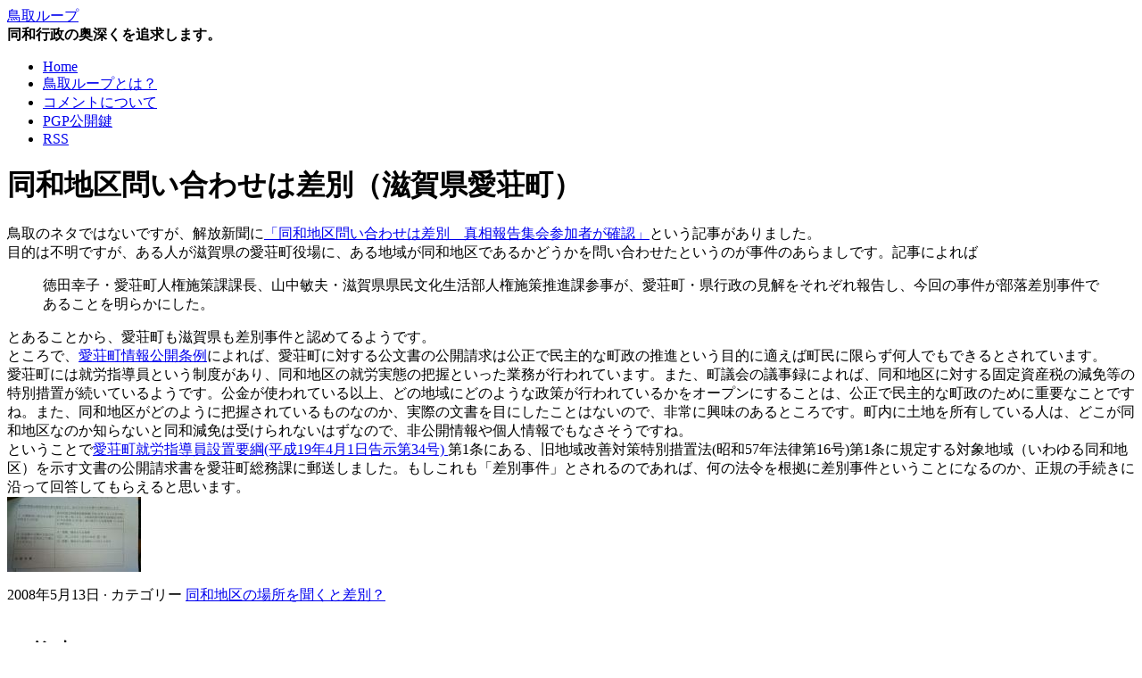

--- FILE ---
content_type: text/html; charset=UTF-8
request_url: https://tottoriloop.miya.be/blog/2008/05/13/%e5%90%8c%e5%92%8c%e5%9c%b0%e5%8c%ba%e5%95%8f%e3%81%84%e5%90%88%e3%82%8f%e3%81%9b%e3%81%af%e5%b7%ae%e5%88%a5%ef%bc%88%e6%bb%8b%e8%b3%80%e7%9c%8c%e6%84%9b%e8%8d%98%e7%94%ba%ef%bc%89/
body_size: 15093
content:
<!DOCTYPE html PUBLIC "-//W3C//DTD XHTML 1.0 Transitional//EN" "http://www.w3.org/TR/xhtml1/DTD/xhtml1-transitional.dtd">
<html xmlns="http://www.w3.org/1999/xhtml">
<head profile="http://gmpg.org/xfn/11">
<meta http-equiv="Content-Type" content="text/html; charset=UTF-8" />
<meta name="distribution" content="global" />
<meta name="robots" content="follow, all" />
<meta name="language" content="ja, en" />
<meta name="author" content="宮部龍彦" />
<meta name="director" content="鳥取ループ" />
<meta name="keywords" content="部落, 同和, 部落問題, 同和問題, 人権" />

<title>  同和地区問い合わせは差別（滋賀県愛荘町） : 鳥取ループ</title>
<meta name="generator" content="WordPress 6.8.3" />
<!-- 編集不可 -->

<link rel="Shortcut Icon" href="http://tottoriloop.miya.be/wp-content/themes/nitrous/images/favicon.ico" type="image/x-icon" />
<link rel="alternate" type="application/rss+xml" title="RSS 2.0" href="https://tottoriloop.miya.be/feed/" />
<link rel="alternate" type="text/xml" title="RSS .92" href="https://tottoriloop.miya.be/feed/rss/" />
<link rel="alternate" type="application/atom+xml" title="Atom 0.3" href="https://tottoriloop.miya.be/feed/atom/" />
<link rel="pingback" href="https://tottoriloop.miya.be/xmlrpc.php" />
	<link rel='archives' title='2015年11月' href='https://tottoriloop.miya.be/blog/2015/11/' />
	<link rel='archives' title='2015年10月' href='https://tottoriloop.miya.be/blog/2015/10/' />
	<link rel='archives' title='2015年8月' href='https://tottoriloop.miya.be/blog/2015/08/' />
	<link rel='archives' title='2015年7月' href='https://tottoriloop.miya.be/blog/2015/07/' />
	<link rel='archives' title='2015年6月' href='https://tottoriloop.miya.be/blog/2015/06/' />
	<link rel='archives' title='2015年5月' href='https://tottoriloop.miya.be/blog/2015/05/' />
	<link rel='archives' title='2015年3月' href='https://tottoriloop.miya.be/blog/2015/03/' />
	<link rel='archives' title='2015年2月' href='https://tottoriloop.miya.be/blog/2015/02/' />
	<link rel='archives' title='2015年1月' href='https://tottoriloop.miya.be/blog/2015/01/' />
	<link rel='archives' title='2014年12月' href='https://tottoriloop.miya.be/blog/2014/12/' />
	<link rel='archives' title='2014年11月' href='https://tottoriloop.miya.be/blog/2014/11/' />
	<link rel='archives' title='2014年10月' href='https://tottoriloop.miya.be/blog/2014/10/' />
	<link rel='archives' title='2014年9月' href='https://tottoriloop.miya.be/blog/2014/09/' />
	<link rel='archives' title='2014年8月' href='https://tottoriloop.miya.be/blog/2014/08/' />
	<link rel='archives' title='2014年7月' href='https://tottoriloop.miya.be/blog/2014/07/' />
	<link rel='archives' title='2014年6月' href='https://tottoriloop.miya.be/blog/2014/06/' />
	<link rel='archives' title='2014年5月' href='https://tottoriloop.miya.be/blog/2014/05/' />
	<link rel='archives' title='2014年4月' href='https://tottoriloop.miya.be/blog/2014/04/' />
	<link rel='archives' title='2014年3月' href='https://tottoriloop.miya.be/blog/2014/03/' />
	<link rel='archives' title='2014年2月' href='https://tottoriloop.miya.be/blog/2014/02/' />
	<link rel='archives' title='2014年1月' href='https://tottoriloop.miya.be/blog/2014/01/' />
	<link rel='archives' title='2013年12月' href='https://tottoriloop.miya.be/blog/2013/12/' />
	<link rel='archives' title='2013年11月' href='https://tottoriloop.miya.be/blog/2013/11/' />
	<link rel='archives' title='2013年10月' href='https://tottoriloop.miya.be/blog/2013/10/' />
	<link rel='archives' title='2013年9月' href='https://tottoriloop.miya.be/blog/2013/09/' />
	<link rel='archives' title='2013年8月' href='https://tottoriloop.miya.be/blog/2013/08/' />
	<link rel='archives' title='2013年7月' href='https://tottoriloop.miya.be/blog/2013/07/' />
	<link rel='archives' title='2013年6月' href='https://tottoriloop.miya.be/blog/2013/06/' />
	<link rel='archives' title='2013年5月' href='https://tottoriloop.miya.be/blog/2013/05/' />
	<link rel='archives' title='2013年4月' href='https://tottoriloop.miya.be/blog/2013/04/' />
	<link rel='archives' title='2013年3月' href='https://tottoriloop.miya.be/blog/2013/03/' />
	<link rel='archives' title='2013年2月' href='https://tottoriloop.miya.be/blog/2013/02/' />
	<link rel='archives' title='2013年1月' href='https://tottoriloop.miya.be/blog/2013/01/' />
	<link rel='archives' title='2012年12月' href='https://tottoriloop.miya.be/blog/2012/12/' />
	<link rel='archives' title='2012年11月' href='https://tottoriloop.miya.be/blog/2012/11/' />
	<link rel='archives' title='2012年10月' href='https://tottoriloop.miya.be/blog/2012/10/' />
	<link rel='archives' title='2012年9月' href='https://tottoriloop.miya.be/blog/2012/09/' />
	<link rel='archives' title='2012年8月' href='https://tottoriloop.miya.be/blog/2012/08/' />
	<link rel='archives' title='2012年7月' href='https://tottoriloop.miya.be/blog/2012/07/' />
	<link rel='archives' title='2012年6月' href='https://tottoriloop.miya.be/blog/2012/06/' />
	<link rel='archives' title='2012年5月' href='https://tottoriloop.miya.be/blog/2012/05/' />
	<link rel='archives' title='2012年4月' href='https://tottoriloop.miya.be/blog/2012/04/' />
	<link rel='archives' title='2012年3月' href='https://tottoriloop.miya.be/blog/2012/03/' />
	<link rel='archives' title='2012年2月' href='https://tottoriloop.miya.be/blog/2012/02/' />
	<link rel='archives' title='2012年1月' href='https://tottoriloop.miya.be/blog/2012/01/' />
	<link rel='archives' title='2011年12月' href='https://tottoriloop.miya.be/blog/2011/12/' />
	<link rel='archives' title='2011年11月' href='https://tottoriloop.miya.be/blog/2011/11/' />
	<link rel='archives' title='2011年10月' href='https://tottoriloop.miya.be/blog/2011/10/' />
	<link rel='archives' title='2011年9月' href='https://tottoriloop.miya.be/blog/2011/09/' />
	<link rel='archives' title='2011年8月' href='https://tottoriloop.miya.be/blog/2011/08/' />
	<link rel='archives' title='2011年7月' href='https://tottoriloop.miya.be/blog/2011/07/' />
	<link rel='archives' title='2011年6月' href='https://tottoriloop.miya.be/blog/2011/06/' />
	<link rel='archives' title='2011年5月' href='https://tottoriloop.miya.be/blog/2011/05/' />
	<link rel='archives' title='2011年4月' href='https://tottoriloop.miya.be/blog/2011/04/' />
	<link rel='archives' title='2011年3月' href='https://tottoriloop.miya.be/blog/2011/03/' />
	<link rel='archives' title='2011年2月' href='https://tottoriloop.miya.be/blog/2011/02/' />
	<link rel='archives' title='2011年1月' href='https://tottoriloop.miya.be/blog/2011/01/' />
	<link rel='archives' title='2010年12月' href='https://tottoriloop.miya.be/blog/2010/12/' />
	<link rel='archives' title='2010年11月' href='https://tottoriloop.miya.be/blog/2010/11/' />
	<link rel='archives' title='2010年10月' href='https://tottoriloop.miya.be/blog/2010/10/' />
	<link rel='archives' title='2010年9月' href='https://tottoriloop.miya.be/blog/2010/09/' />
	<link rel='archives' title='2010年8月' href='https://tottoriloop.miya.be/blog/2010/08/' />
	<link rel='archives' title='2010年7月' href='https://tottoriloop.miya.be/blog/2010/07/' />
	<link rel='archives' title='2010年6月' href='https://tottoriloop.miya.be/blog/2010/06/' />
	<link rel='archives' title='2010年5月' href='https://tottoriloop.miya.be/blog/2010/05/' />
	<link rel='archives' title='2010年4月' href='https://tottoriloop.miya.be/blog/2010/04/' />
	<link rel='archives' title='2010年3月' href='https://tottoriloop.miya.be/blog/2010/03/' />
	<link rel='archives' title='2010年2月' href='https://tottoriloop.miya.be/blog/2010/02/' />
	<link rel='archives' title='2010年1月' href='https://tottoriloop.miya.be/blog/2010/01/' />
	<link rel='archives' title='2009年12月' href='https://tottoriloop.miya.be/blog/2009/12/' />
	<link rel='archives' title='2009年11月' href='https://tottoriloop.miya.be/blog/2009/11/' />
	<link rel='archives' title='2009年10月' href='https://tottoriloop.miya.be/blog/2009/10/' />
	<link rel='archives' title='2009年9月' href='https://tottoriloop.miya.be/blog/2009/09/' />
	<link rel='archives' title='2009年8月' href='https://tottoriloop.miya.be/blog/2009/08/' />
	<link rel='archives' title='2009年7月' href='https://tottoriloop.miya.be/blog/2009/07/' />
	<link rel='archives' title='2009年6月' href='https://tottoriloop.miya.be/blog/2009/06/' />
	<link rel='archives' title='2009年5月' href='https://tottoriloop.miya.be/blog/2009/05/' />
	<link rel='archives' title='2009年4月' href='https://tottoriloop.miya.be/blog/2009/04/' />
	<link rel='archives' title='2009年3月' href='https://tottoriloop.miya.be/blog/2009/03/' />
	<link rel='archives' title='2009年2月' href='https://tottoriloop.miya.be/blog/2009/02/' />
	<link rel='archives' title='2008年12月' href='https://tottoriloop.miya.be/blog/2008/12/' />
	<link rel='archives' title='2008年11月' href='https://tottoriloop.miya.be/blog/2008/11/' />
	<link rel='archives' title='2008年10月' href='https://tottoriloop.miya.be/blog/2008/10/' />
	<link rel='archives' title='2008年9月' href='https://tottoriloop.miya.be/blog/2008/09/' />
	<link rel='archives' title='2008年8月' href='https://tottoriloop.miya.be/blog/2008/08/' />
	<link rel='archives' title='2008年7月' href='https://tottoriloop.miya.be/blog/2008/07/' />
	<link rel='archives' title='2008年6月' href='https://tottoriloop.miya.be/blog/2008/06/' />
	<link rel='archives' title='2008年5月' href='https://tottoriloop.miya.be/blog/2008/05/' />
	<link rel='archives' title='2008年4月' href='https://tottoriloop.miya.be/blog/2008/04/' />
	<link rel='archives' title='2008年3月' href='https://tottoriloop.miya.be/blog/2008/03/' />
	<link rel='archives' title='2008年1月' href='https://tottoriloop.miya.be/blog/2008/01/' />
	<link rel='archives' title='2007年12月' href='https://tottoriloop.miya.be/blog/2007/12/' />
	<link rel='archives' title='2007年11月' href='https://tottoriloop.miya.be/blog/2007/11/' />
	<link rel='archives' title='2007年7月' href='https://tottoriloop.miya.be/blog/2007/07/' />
	<link rel='archives' title='2007年6月' href='https://tottoriloop.miya.be/blog/2007/06/' />
	<link rel='archives' title='2007年5月' href='https://tottoriloop.miya.be/blog/2007/05/' />
	<link rel='archives' title='2007年3月' href='https://tottoriloop.miya.be/blog/2007/03/' />
	<link rel='archives' title='2007年1月' href='https://tottoriloop.miya.be/blog/2007/01/' />
	<link rel='archives' title='2006年12月' href='https://tottoriloop.miya.be/blog/2006/12/' />
	<link rel='archives' title='2006年11月' href='https://tottoriloop.miya.be/blog/2006/11/' />
	<link rel='archives' title='2006年10月' href='https://tottoriloop.miya.be/blog/2006/10/' />
	<link rel='archives' title='2006年9月' href='https://tottoriloop.miya.be/blog/2006/09/' />
	<link rel='archives' title='2006年8月' href='https://tottoriloop.miya.be/blog/2006/08/' />
	<link rel='archives' title='2006年7月' href='https://tottoriloop.miya.be/blog/2006/07/' />
	<link rel='archives' title='2006年6月' href='https://tottoriloop.miya.be/blog/2006/06/' />
	<link rel='archives' title='2006年5月' href='https://tottoriloop.miya.be/blog/2006/05/' />
	<link rel='archives' title='2006年4月' href='https://tottoriloop.miya.be/blog/2006/04/' />
	<link rel='archives' title='2006年3月' href='https://tottoriloop.miya.be/blog/2006/03/' />
	<link rel='archives' title='2006年2月' href='https://tottoriloop.miya.be/blog/2006/02/' />
	<link rel='archives' title='2006年1月' href='https://tottoriloop.miya.be/blog/2006/01/' />
	<link rel='archives' title='2005年12月' href='https://tottoriloop.miya.be/blog/2005/12/' />
	<link rel='archives' title='2005年11月' href='https://tottoriloop.miya.be/blog/2005/11/' />
<meta name='robots' content='max-image-preview:large' />
	<style>img:is([sizes="auto" i], [sizes^="auto," i]) { contain-intrinsic-size: 3000px 1500px }</style>
	<script type="text/javascript">
/* <![CDATA[ */
window._wpemojiSettings = {"baseUrl":"https:\/\/s.w.org\/images\/core\/emoji\/16.0.1\/72x72\/","ext":".png","svgUrl":"https:\/\/s.w.org\/images\/core\/emoji\/16.0.1\/svg\/","svgExt":".svg","source":{"concatemoji":"https:\/\/tottoriloop.miya.be\/wp-includes\/js\/wp-emoji-release.min.js?ver=6.8.3"}};
/*! This file is auto-generated */
!function(s,n){var o,i,e;function c(e){try{var t={supportTests:e,timestamp:(new Date).valueOf()};sessionStorage.setItem(o,JSON.stringify(t))}catch(e){}}function p(e,t,n){e.clearRect(0,0,e.canvas.width,e.canvas.height),e.fillText(t,0,0);var t=new Uint32Array(e.getImageData(0,0,e.canvas.width,e.canvas.height).data),a=(e.clearRect(0,0,e.canvas.width,e.canvas.height),e.fillText(n,0,0),new Uint32Array(e.getImageData(0,0,e.canvas.width,e.canvas.height).data));return t.every(function(e,t){return e===a[t]})}function u(e,t){e.clearRect(0,0,e.canvas.width,e.canvas.height),e.fillText(t,0,0);for(var n=e.getImageData(16,16,1,1),a=0;a<n.data.length;a++)if(0!==n.data[a])return!1;return!0}function f(e,t,n,a){switch(t){case"flag":return n(e,"\ud83c\udff3\ufe0f\u200d\u26a7\ufe0f","\ud83c\udff3\ufe0f\u200b\u26a7\ufe0f")?!1:!n(e,"\ud83c\udde8\ud83c\uddf6","\ud83c\udde8\u200b\ud83c\uddf6")&&!n(e,"\ud83c\udff4\udb40\udc67\udb40\udc62\udb40\udc65\udb40\udc6e\udb40\udc67\udb40\udc7f","\ud83c\udff4\u200b\udb40\udc67\u200b\udb40\udc62\u200b\udb40\udc65\u200b\udb40\udc6e\u200b\udb40\udc67\u200b\udb40\udc7f");case"emoji":return!a(e,"\ud83e\udedf")}return!1}function g(e,t,n,a){var r="undefined"!=typeof WorkerGlobalScope&&self instanceof WorkerGlobalScope?new OffscreenCanvas(300,150):s.createElement("canvas"),o=r.getContext("2d",{willReadFrequently:!0}),i=(o.textBaseline="top",o.font="600 32px Arial",{});return e.forEach(function(e){i[e]=t(o,e,n,a)}),i}function t(e){var t=s.createElement("script");t.src=e,t.defer=!0,s.head.appendChild(t)}"undefined"!=typeof Promise&&(o="wpEmojiSettingsSupports",i=["flag","emoji"],n.supports={everything:!0,everythingExceptFlag:!0},e=new Promise(function(e){s.addEventListener("DOMContentLoaded",e,{once:!0})}),new Promise(function(t){var n=function(){try{var e=JSON.parse(sessionStorage.getItem(o));if("object"==typeof e&&"number"==typeof e.timestamp&&(new Date).valueOf()<e.timestamp+604800&&"object"==typeof e.supportTests)return e.supportTests}catch(e){}return null}();if(!n){if("undefined"!=typeof Worker&&"undefined"!=typeof OffscreenCanvas&&"undefined"!=typeof URL&&URL.createObjectURL&&"undefined"!=typeof Blob)try{var e="postMessage("+g.toString()+"("+[JSON.stringify(i),f.toString(),p.toString(),u.toString()].join(",")+"));",a=new Blob([e],{type:"text/javascript"}),r=new Worker(URL.createObjectURL(a),{name:"wpTestEmojiSupports"});return void(r.onmessage=function(e){c(n=e.data),r.terminate(),t(n)})}catch(e){}c(n=g(i,f,p,u))}t(n)}).then(function(e){for(var t in e)n.supports[t]=e[t],n.supports.everything=n.supports.everything&&n.supports[t],"flag"!==t&&(n.supports.everythingExceptFlag=n.supports.everythingExceptFlag&&n.supports[t]);n.supports.everythingExceptFlag=n.supports.everythingExceptFlag&&!n.supports.flag,n.DOMReady=!1,n.readyCallback=function(){n.DOMReady=!0}}).then(function(){return e}).then(function(){var e;n.supports.everything||(n.readyCallback(),(e=n.source||{}).concatemoji?t(e.concatemoji):e.wpemoji&&e.twemoji&&(t(e.twemoji),t(e.wpemoji)))}))}((window,document),window._wpemojiSettings);
/* ]]> */
</script>
<style id='wp-emoji-styles-inline-css' type='text/css'>

	img.wp-smiley, img.emoji {
		display: inline !important;
		border: none !important;
		box-shadow: none !important;
		height: 1em !important;
		width: 1em !important;
		margin: 0 0.07em !important;
		vertical-align: -0.1em !important;
		background: none !important;
		padding: 0 !important;
	}
</style>
<link rel='stylesheet' id='wp-block-library-css' href='https://tottoriloop.miya.be/wp-includes/css/dist/block-library/style.min.css?ver=6.8.3' type='text/css' media='all' />
<style id='classic-theme-styles-inline-css' type='text/css'>
/*! This file is auto-generated */
.wp-block-button__link{color:#fff;background-color:#32373c;border-radius:9999px;box-shadow:none;text-decoration:none;padding:calc(.667em + 2px) calc(1.333em + 2px);font-size:1.125em}.wp-block-file__button{background:#32373c;color:#fff;text-decoration:none}
</style>
<style id='global-styles-inline-css' type='text/css'>
:root{--wp--preset--aspect-ratio--square: 1;--wp--preset--aspect-ratio--4-3: 4/3;--wp--preset--aspect-ratio--3-4: 3/4;--wp--preset--aspect-ratio--3-2: 3/2;--wp--preset--aspect-ratio--2-3: 2/3;--wp--preset--aspect-ratio--16-9: 16/9;--wp--preset--aspect-ratio--9-16: 9/16;--wp--preset--color--black: #000000;--wp--preset--color--cyan-bluish-gray: #abb8c3;--wp--preset--color--white: #ffffff;--wp--preset--color--pale-pink: #f78da7;--wp--preset--color--vivid-red: #cf2e2e;--wp--preset--color--luminous-vivid-orange: #ff6900;--wp--preset--color--luminous-vivid-amber: #fcb900;--wp--preset--color--light-green-cyan: #7bdcb5;--wp--preset--color--vivid-green-cyan: #00d084;--wp--preset--color--pale-cyan-blue: #8ed1fc;--wp--preset--color--vivid-cyan-blue: #0693e3;--wp--preset--color--vivid-purple: #9b51e0;--wp--preset--gradient--vivid-cyan-blue-to-vivid-purple: linear-gradient(135deg,rgba(6,147,227,1) 0%,rgb(155,81,224) 100%);--wp--preset--gradient--light-green-cyan-to-vivid-green-cyan: linear-gradient(135deg,rgb(122,220,180) 0%,rgb(0,208,130) 100%);--wp--preset--gradient--luminous-vivid-amber-to-luminous-vivid-orange: linear-gradient(135deg,rgba(252,185,0,1) 0%,rgba(255,105,0,1) 100%);--wp--preset--gradient--luminous-vivid-orange-to-vivid-red: linear-gradient(135deg,rgba(255,105,0,1) 0%,rgb(207,46,46) 100%);--wp--preset--gradient--very-light-gray-to-cyan-bluish-gray: linear-gradient(135deg,rgb(238,238,238) 0%,rgb(169,184,195) 100%);--wp--preset--gradient--cool-to-warm-spectrum: linear-gradient(135deg,rgb(74,234,220) 0%,rgb(151,120,209) 20%,rgb(207,42,186) 40%,rgb(238,44,130) 60%,rgb(251,105,98) 80%,rgb(254,248,76) 100%);--wp--preset--gradient--blush-light-purple: linear-gradient(135deg,rgb(255,206,236) 0%,rgb(152,150,240) 100%);--wp--preset--gradient--blush-bordeaux: linear-gradient(135deg,rgb(254,205,165) 0%,rgb(254,45,45) 50%,rgb(107,0,62) 100%);--wp--preset--gradient--luminous-dusk: linear-gradient(135deg,rgb(255,203,112) 0%,rgb(199,81,192) 50%,rgb(65,88,208) 100%);--wp--preset--gradient--pale-ocean: linear-gradient(135deg,rgb(255,245,203) 0%,rgb(182,227,212) 50%,rgb(51,167,181) 100%);--wp--preset--gradient--electric-grass: linear-gradient(135deg,rgb(202,248,128) 0%,rgb(113,206,126) 100%);--wp--preset--gradient--midnight: linear-gradient(135deg,rgb(2,3,129) 0%,rgb(40,116,252) 100%);--wp--preset--font-size--small: 13px;--wp--preset--font-size--medium: 20px;--wp--preset--font-size--large: 36px;--wp--preset--font-size--x-large: 42px;--wp--preset--spacing--20: 0.44rem;--wp--preset--spacing--30: 0.67rem;--wp--preset--spacing--40: 1rem;--wp--preset--spacing--50: 1.5rem;--wp--preset--spacing--60: 2.25rem;--wp--preset--spacing--70: 3.38rem;--wp--preset--spacing--80: 5.06rem;--wp--preset--shadow--natural: 6px 6px 9px rgba(0, 0, 0, 0.2);--wp--preset--shadow--deep: 12px 12px 50px rgba(0, 0, 0, 0.4);--wp--preset--shadow--sharp: 6px 6px 0px rgba(0, 0, 0, 0.2);--wp--preset--shadow--outlined: 6px 6px 0px -3px rgba(255, 255, 255, 1), 6px 6px rgba(0, 0, 0, 1);--wp--preset--shadow--crisp: 6px 6px 0px rgba(0, 0, 0, 1);}:where(.is-layout-flex){gap: 0.5em;}:where(.is-layout-grid){gap: 0.5em;}body .is-layout-flex{display: flex;}.is-layout-flex{flex-wrap: wrap;align-items: center;}.is-layout-flex > :is(*, div){margin: 0;}body .is-layout-grid{display: grid;}.is-layout-grid > :is(*, div){margin: 0;}:where(.wp-block-columns.is-layout-flex){gap: 2em;}:where(.wp-block-columns.is-layout-grid){gap: 2em;}:where(.wp-block-post-template.is-layout-flex){gap: 1.25em;}:where(.wp-block-post-template.is-layout-grid){gap: 1.25em;}.has-black-color{color: var(--wp--preset--color--black) !important;}.has-cyan-bluish-gray-color{color: var(--wp--preset--color--cyan-bluish-gray) !important;}.has-white-color{color: var(--wp--preset--color--white) !important;}.has-pale-pink-color{color: var(--wp--preset--color--pale-pink) !important;}.has-vivid-red-color{color: var(--wp--preset--color--vivid-red) !important;}.has-luminous-vivid-orange-color{color: var(--wp--preset--color--luminous-vivid-orange) !important;}.has-luminous-vivid-amber-color{color: var(--wp--preset--color--luminous-vivid-amber) !important;}.has-light-green-cyan-color{color: var(--wp--preset--color--light-green-cyan) !important;}.has-vivid-green-cyan-color{color: var(--wp--preset--color--vivid-green-cyan) !important;}.has-pale-cyan-blue-color{color: var(--wp--preset--color--pale-cyan-blue) !important;}.has-vivid-cyan-blue-color{color: var(--wp--preset--color--vivid-cyan-blue) !important;}.has-vivid-purple-color{color: var(--wp--preset--color--vivid-purple) !important;}.has-black-background-color{background-color: var(--wp--preset--color--black) !important;}.has-cyan-bluish-gray-background-color{background-color: var(--wp--preset--color--cyan-bluish-gray) !important;}.has-white-background-color{background-color: var(--wp--preset--color--white) !important;}.has-pale-pink-background-color{background-color: var(--wp--preset--color--pale-pink) !important;}.has-vivid-red-background-color{background-color: var(--wp--preset--color--vivid-red) !important;}.has-luminous-vivid-orange-background-color{background-color: var(--wp--preset--color--luminous-vivid-orange) !important;}.has-luminous-vivid-amber-background-color{background-color: var(--wp--preset--color--luminous-vivid-amber) !important;}.has-light-green-cyan-background-color{background-color: var(--wp--preset--color--light-green-cyan) !important;}.has-vivid-green-cyan-background-color{background-color: var(--wp--preset--color--vivid-green-cyan) !important;}.has-pale-cyan-blue-background-color{background-color: var(--wp--preset--color--pale-cyan-blue) !important;}.has-vivid-cyan-blue-background-color{background-color: var(--wp--preset--color--vivid-cyan-blue) !important;}.has-vivid-purple-background-color{background-color: var(--wp--preset--color--vivid-purple) !important;}.has-black-border-color{border-color: var(--wp--preset--color--black) !important;}.has-cyan-bluish-gray-border-color{border-color: var(--wp--preset--color--cyan-bluish-gray) !important;}.has-white-border-color{border-color: var(--wp--preset--color--white) !important;}.has-pale-pink-border-color{border-color: var(--wp--preset--color--pale-pink) !important;}.has-vivid-red-border-color{border-color: var(--wp--preset--color--vivid-red) !important;}.has-luminous-vivid-orange-border-color{border-color: var(--wp--preset--color--luminous-vivid-orange) !important;}.has-luminous-vivid-amber-border-color{border-color: var(--wp--preset--color--luminous-vivid-amber) !important;}.has-light-green-cyan-border-color{border-color: var(--wp--preset--color--light-green-cyan) !important;}.has-vivid-green-cyan-border-color{border-color: var(--wp--preset--color--vivid-green-cyan) !important;}.has-pale-cyan-blue-border-color{border-color: var(--wp--preset--color--pale-cyan-blue) !important;}.has-vivid-cyan-blue-border-color{border-color: var(--wp--preset--color--vivid-cyan-blue) !important;}.has-vivid-purple-border-color{border-color: var(--wp--preset--color--vivid-purple) !important;}.has-vivid-cyan-blue-to-vivid-purple-gradient-background{background: var(--wp--preset--gradient--vivid-cyan-blue-to-vivid-purple) !important;}.has-light-green-cyan-to-vivid-green-cyan-gradient-background{background: var(--wp--preset--gradient--light-green-cyan-to-vivid-green-cyan) !important;}.has-luminous-vivid-amber-to-luminous-vivid-orange-gradient-background{background: var(--wp--preset--gradient--luminous-vivid-amber-to-luminous-vivid-orange) !important;}.has-luminous-vivid-orange-to-vivid-red-gradient-background{background: var(--wp--preset--gradient--luminous-vivid-orange-to-vivid-red) !important;}.has-very-light-gray-to-cyan-bluish-gray-gradient-background{background: var(--wp--preset--gradient--very-light-gray-to-cyan-bluish-gray) !important;}.has-cool-to-warm-spectrum-gradient-background{background: var(--wp--preset--gradient--cool-to-warm-spectrum) !important;}.has-blush-light-purple-gradient-background{background: var(--wp--preset--gradient--blush-light-purple) !important;}.has-blush-bordeaux-gradient-background{background: var(--wp--preset--gradient--blush-bordeaux) !important;}.has-luminous-dusk-gradient-background{background: var(--wp--preset--gradient--luminous-dusk) !important;}.has-pale-ocean-gradient-background{background: var(--wp--preset--gradient--pale-ocean) !important;}.has-electric-grass-gradient-background{background: var(--wp--preset--gradient--electric-grass) !important;}.has-midnight-gradient-background{background: var(--wp--preset--gradient--midnight) !important;}.has-small-font-size{font-size: var(--wp--preset--font-size--small) !important;}.has-medium-font-size{font-size: var(--wp--preset--font-size--medium) !important;}.has-large-font-size{font-size: var(--wp--preset--font-size--large) !important;}.has-x-large-font-size{font-size: var(--wp--preset--font-size--x-large) !important;}
:where(.wp-block-post-template.is-layout-flex){gap: 1.25em;}:where(.wp-block-post-template.is-layout-grid){gap: 1.25em;}
:where(.wp-block-columns.is-layout-flex){gap: 2em;}:where(.wp-block-columns.is-layout-grid){gap: 2em;}
:root :where(.wp-block-pullquote){font-size: 1.5em;line-height: 1.6;}
</style>
<link rel='stylesheet' id='contact-form-7-css' href='https://tottoriloop.miya.be/wp-content/plugins/contact-form-7/includes/css/styles.css?ver=6.1.3' type='text/css' media='all' />
<link rel="https://api.w.org/" href="https://tottoriloop.miya.be/wp-json/" /><link rel="alternate" title="JSON" type="application/json" href="https://tottoriloop.miya.be/wp-json/wp/v2/posts/203" /><link rel="EditURI" type="application/rsd+xml" title="RSD" href="https://tottoriloop.miya.be/xmlrpc.php?rsd" />
<meta name="generator" content="WordPress 6.8.3" />
<link rel="canonical" href="https://tottoriloop.miya.be/blog/2008/05/13/%e5%90%8c%e5%92%8c%e5%9c%b0%e5%8c%ba%e5%95%8f%e3%81%84%e5%90%88%e3%82%8f%e3%81%9b%e3%81%af%e5%b7%ae%e5%88%a5%ef%bc%88%e6%bb%8b%e8%b3%80%e7%9c%8c%e6%84%9b%e8%8d%98%e7%94%ba%ef%bc%89/" />
<link rel='shortlink' href='https://tottoriloop.miya.be/?p=203' />
<link rel="alternate" title="oEmbed (JSON)" type="application/json+oembed" href="https://tottoriloop.miya.be/wp-json/oembed/1.0/embed?url=https%3A%2F%2Ftottoriloop.miya.be%2Fblog%2F2008%2F05%2F13%2F%25e5%2590%258c%25e5%2592%258c%25e5%259c%25b0%25e5%258c%25ba%25e5%2595%258f%25e3%2581%2584%25e5%2590%2588%25e3%2582%258f%25e3%2581%259b%25e3%2581%25af%25e5%25b7%25ae%25e5%2588%25a5%25ef%25bc%2588%25e6%25bb%258b%25e8%25b3%2580%25e7%259c%258c%25e6%2584%259b%25e8%258d%2598%25e7%2594%25ba%25ef%25bc%2589%2F" />
<link rel="alternate" title="oEmbed (XML)" type="text/xml+oembed" href="https://tottoriloop.miya.be/wp-json/oembed/1.0/embed?url=https%3A%2F%2Ftottoriloop.miya.be%2Fblog%2F2008%2F05%2F13%2F%25e5%2590%258c%25e5%2592%258c%25e5%259c%25b0%25e5%258c%25ba%25e5%2595%258f%25e3%2581%2584%25e5%2590%2588%25e3%2582%258f%25e3%2581%259b%25e3%2581%25af%25e5%25b7%25ae%25e5%2588%25a5%25ef%25bc%2588%25e6%25bb%258b%25e8%25b3%2580%25e7%259c%258c%25e6%2584%259b%25e8%258d%2598%25e7%2594%25ba%25ef%25bc%2589%2F&#038;format=xml" />
<style type="text/css">.recentcomments a{display:inline !important;padding:0 !important;margin:0 !important;}</style><style type="text/css" media="screen"><!-- @import url( https://tottoriloop.miya.be/wp-content/themes/nitrous/style.css ); --></style>

<script type="text/javascript"><!--//--><![CDATA[//><!--
sfHover = function() {
	if (!document.getElementsByTagName) return false;
	var sfEls = document.getElementById("nav").getElementsByTagName("li");

	for (var i=0; i<sfEls.length; i++) {
		sfEls[i].onmouseover=function() {
			this.className+=" sfhover";
		}
		sfEls[i].onmouseout=function() {
			this.className=this.className.replace(new RegExp(" sfhover\\b"), "");
		}
	}
}
if (window.attachEvent) window.attachEvent("onload", sfHover);
//--><!]]></script>

</head>

<body>

<div id="header">

	<div class="headerleft">
		<a href="http://tottoriloop.miya.be/">鳥取ループ</a><br />
		<b>同和行政の奥深くを追求します。</b>
	</div>

</div>

<div id="navbar">
	<ul id="nav">
		<li><a href="http://tottoriloop.miya.be">Home</a></li>
		<li class="page_item page-item-1628"><a href="https://tottoriloop.miya.be/about/">鳥取ループとは？</a></li>
<li class="page_item page-item-1249"><a href="https://tottoriloop.miya.be/comment/">コメントについて</a></li>
<li class="page_item page-item-1564"><a href="https://tottoriloop.miya.be/pgp%e5%85%ac%e9%96%8b%e9%8d%b5/">PGP公開鍵</a></li>
		<li><a href="https://tottoriloop.miya.be/feed/">RSS</a></li>
	</ul>
</div>

<div id="wrap">
<div id="content">

<div id="contentleft">
<div style="text-align: center; margin-bottom: 1em;">
<!-- admax -->
<script type="text/javascript" src="http://adm.shinobi.jp/s/492a00ed50be246043945767dd5687ed"></script>
<!-- admax -->
</div>
		
	<div id="post-203" class="post post-203 type-post status-publish format-standard hentry category-shiganoburaku">
	<h1>同和地区問い合わせは差別（滋賀県愛荘町）</h1>
	<div style="float: right;"></div>
	<div class="entry-content"><p>鳥取のネタではないですが、解放新聞に<a href="http://www.bll.gr.jp/news2008/news20080505-5.html" target="_blank" title="「同和地区問い合わせは差別　真相報告集会参加者が確認」">「同和地区問い合わせは差別　真相報告集会参加者が確認」</a>という記事がありました。<br />
目的は不明ですが、ある人が滋賀県の愛荘町役場に、ある地域が同和地区であるかどうかを問い合わせたというのが事件のあらましです。記事によれば</p>
<blockquote>
<p>徳田幸子・愛荘町人権施策課課長、山中敏夫・滋賀県県民文化生活部人権施策推進課参事が、愛荘町・県行政の見解をそれぞれ報告し、今回の事件が部落差別事件であることを明らかにした。</p>
</blockquote>
<p>とあることから、愛荘町も滋賀県も差別事件と認めてるようです。<br />
ところで、<a href="http://www.town.aisho.shiga.jp/reiki_int/reiki_honbun/r3040050001.html" target="_blank" title="愛荘町情報公開条例">愛荘町情報公開条例</a>によれば、愛荘町に対する公文書の公開請求は公正で民主的な町政の推進という目的に適えば町民に限らず何人でもできるとされています。<br />
愛荘町には就労指導員という制度があり、同和地区の就労実態の把握といった業務が行われています。また、町議会の議事録によれば、同和地区に対する固定資産税の減免等の特別措置が続いているようです。公金が使われている以上、どの地域にどのような政策が行われているかをオープンにすることは、公正で民主的な町政のために重要なことですね。また、同和地区がどのように把握されているものなのか、実際の文書を目にしたことはないので、非常に興味のあるところです。町内に土地を所有している人は、どこが同和地区なのか知らないと同和減免は受けられないはずなので、非公開情報や個人情報でもなさそうですね。<br />
ということで<a href="http://www.town.aisho.shiga.jp/reiki_int/reiki_honbun/r3040712001.html" target="_blank" title="愛荘町就労指導員設置要綱(平成19年4月1日告示第34号) ">愛荘町就労指導員設置要綱(平成19年4月1日告示第34号) </a>第1条にある、旧地域改善対策特別措置法(昭和57年法律第16号)第1条に規定する対象地域（いわゆる同和地区）を示す文書の公開請求書を愛荘町総務課に郵送しました。もしこれも「差別事件」とされるのであれば、何の法令を根拠に差別事件ということになるのか、正規の手続きに沿って回答してもらえると思います。<br />
<a href="http://files.tottoriloop.miya.be/data/blog/200805121008000.jpg" target="_blank"><img decoding="async" src="http://files.tottoriloop.miya.be/data/blog/200805121008000s.jpg" alt="公文書公開請求書" border="0" /></a><br clear="all" /></p>
</div>
			
	<!--
	<rdf:RDF xmlns:rdf="http://www.w3.org/1999/02/22-rdf-syntax-ns#"
			xmlns:dc="http://purl.org/dc/elements/1.1/"
			xmlns:trackback="http://madskills.com/public/xml/rss/module/trackback/">
		<rdf:Description rdf:about="https://tottoriloop.miya.be/blog/2008/05/13/%e5%90%8c%e5%92%8c%e5%9c%b0%e5%8c%ba%e5%95%8f%e3%81%84%e5%90%88%e3%82%8f%e3%81%9b%e3%81%af%e5%b7%ae%e5%88%a5%ef%bc%88%e6%bb%8b%e8%b3%80%e7%9c%8c%e6%84%9b%e8%8d%98%e7%94%ba%ef%bc%89/"
    dc:identifier="https://tottoriloop.miya.be/blog/2008/05/13/%e5%90%8c%e5%92%8c%e5%9c%b0%e5%8c%ba%e5%95%8f%e3%81%84%e5%90%88%e3%82%8f%e3%81%9b%e3%81%af%e5%b7%ae%e5%88%a5%ef%bc%88%e6%bb%8b%e8%b3%80%e7%9c%8c%e6%84%9b%e8%8d%98%e7%94%ba%ef%bc%89/"
    dc:title="同和地区問い合わせは差別（滋賀県愛荘町）"
    trackback:ping="https://tottoriloop.miya.be/blog/2008/05/13/%e5%90%8c%e5%92%8c%e5%9c%b0%e5%8c%ba%e5%95%8f%e3%81%84%e5%90%88%e3%82%8f%e3%81%9b%e3%81%af%e5%b7%ae%e5%88%a5%ef%bc%88%e6%bb%8b%e8%b3%80%e7%9c%8c%e6%84%9b%e8%8d%98%e7%94%ba%ef%bc%89/trackback/" />
</rdf:RDF>	-->
	
		<div class="postmeta">
			<div class="postmetaleft">
				<p>2008年5月13日 &middot; カテゴリー <a href="https://tottoriloop.miya.be/blog/category/shiganoburaku/" rel="category tag">同和地区の場所を聞くと差別？</a></p>
			</div>
			<div class="postmetaright">
							</div>
		</div>
		
		<div style="clear:both;"></div>
	<h3>コメント</h3>
<div id="commentblock">

			<!-- コメントを受け付けていない場合 -->
		<p class="nocomments">コメントを受け付けておりません。</p>
	

<div id="respond">
</div><!--#respond-->
</div><!--#commentblock-->	</div>
	
		

	</div>
	
	<!-- サイドバー 開始 -->

<div id="sidebar">

	<ul id="l_sidebarwidgeted">
	<li id="text-5" class="widget widget_text"><h2 class="widgettitle">鳥取ループについて</h2>
			<div class="textwidget"><div id="fb-root"></div>
<script>(function(d, s, id) {
  var js, fjs = d.getElementsByTagName(s)[0];
  if (d.getElementById(id)) return;
  js = d.createElement(s); js.id = id;
  js.src = "//connect.facebook.net/ja_JP/all.js#xfbml=1&appId=494545710622927";
  fjs.parentNode.insertBefore(js, fjs);
}(document, 'script', 'facebook-jssdk'));</script>

<div>とある鳥取県東部出身者。</div><div><img src="http://chart.apis.google.com/chart?chs=80x80&cht=qr&chl=http://tottoriloop.miya.be/" style="vertical-align: middle;"/> 携帯用
<!-- FC2拍手タグここから -->
<a href="http://clap.fc2.com/post/tottoriloop/?url=http%3A%2F%2Ftottoriloop.miya.be%2F&title=%E9%B3%A5%E5%8F%96%E3%83%AB%E3%83%BC%E3%83%97" target="_blank" title="web拍手 by FC2"><img src="http://clap.fc2.com/images/button/green/tottoriloop?url=http%3A%2F%2Ftottoriloop.miya.be%2F&lang=ja" alt="web拍手 by FC2" style="border:none;" /></a>
<!-- FC2拍手タグここまで -->
<a href="https://twitter.com/share" class="twitter-share-button" data-lang="ja" data-hashtags="部落">ツイート</a>
<script>!function(d,s,id){var js,fjs=d.getElementsByTagName(s)[0],p=/^http:/.test(d.location)?'http':'https';if(!d.getElementById(id)){js=d.createElement(s);js.id=id;js.src=p+'://platform.twitter.com/widgets.js';fjs.parentNode.insertBefore(js,fjs);}}(document, 'script', 'twitter-wjs');</script>
<a href="https://twitter.com/tottoriloop" class="twitter-follow-button" data-show-count="false" data-lang="ja">@tottoriloopさんをフォロー</a>
<script>!function(d,s,id){var js,fjs=d.getElementsByTagName(s)[0],p=/^http:/.test(d.location)?'http':'https';if(!d.getElementById(id)){js=d.createElement(s);js.id=id;js.src=p+'://platform.twitter.com/widgets.js';fjs.parentNode.insertBefore(js,fjs);}}(document, 'script', 'twitter-wjs');</script>
<div class="fb-like" data-href="http://tottoriloop.miya.be/" data-send="false" data-layout="button_count" data-width="100" data-show-faces="false"></div>
</div>
<div style="background-color:#FF6666;padding:4px;color:White;"><a href="http://xn--ruq583olub.miya.be/" style="font-size:18pt;color:White;text-decoration:none;">もと隣保館.com</a><br/><span class="font-size:9pt;">全国隣保館情報</span></div>
<a href="http://www.jigensha.info/" target="_blank"><img src="http://dl.dropbox.com/u/31093101/2011/www.jigensha.png" alt="示現舎"  style="vertical-align: middle;"/></a><a href="http://www.jigensha.info/" target="_blank">出版関係はこちら</a>
<div>
電子雑誌「同和と在日」は以下でお買い求めになれます。<br/>
<a href="http://atamaga.jp/jigen" target="_blank">示現舎電子書籍ショップ</a> / <a href="http://p.booklog.jp/users/jigensha" target="_blank">ブクログのパブー</a> <a href="https://play.google.com/store/search?q=%E7%A4%BA%E7%8F%BE%E8%88%8E&so=1&c=apps" target="_blank">Google Play（スマートフォンアプリ版）</a> <a href="http://rakuten.kobobooks.com/search/search.html?q=%22%E7%A4%BA%E7%8F%BE%E8%88%8E%22&t=none&f=author&p=1&s=none&g=both" target="_blank">楽天kobo</a>
</div><div style="text-align: center;">
<br/>書籍版はアマゾン、<a href="http://www.mosakusha.com/voice_of_the_staff/">新宿・模索舎</a>で販売しております。
<br/>
<iframe src="http://rcm-jp.amazon.co.jp/e/cm?t=tottoriloop-22&o=9&p=8&l=as1&asins=4990578783&ref=qf_sp_asin_til&fc1=000000&IS2=1&lt1=_blank&m=amazon&lc1=0000FF&bc1=000000&bg1=FFFFFF&f=ifr" style="width:100%;height:240px;" scrolling="no" marginwidth="0" marginheight="0" frameborder="0"></iframe>
<iframe src="http://rcm-jp.amazon.co.jp/e/cm?t=tottoriloop-22&o=9&p=8&l=as1&asins=4990578775&ref=tf_til&fc1=000000&IS2=1&lt1=_blank&m=amazon&lc1=0000FF&bc1=000000&bg1=FFFFFF&f=ifr" style="width:100%;height:240px;" scrolling="no" marginwidth="0" marginheight="0" frameborder="0"></iframe>
<iframe src="http://print.cssj.jp/ebook/buy/frame.php?id=A00003-30" style="border: 1px solid Gray; width: 90pt; height: 150pt;" scrolling="no" border="0" marginwidth="0"></iframe><iframe src="http://rcm-jp.amazon.co.jp/e/cm?t=tottoriloop-22&o=9&p=8&l=as1&asins=4990578767&ref=qf_sp_asin_til&fc1=000000&IS2=1&lt1=_blank&m=amazon&lc1=0000FF&bc1=000000&bg1=FFFFFF&f=ifr" style="width:100%;height:240px;" scrolling="no" marginwidth="0" marginheight="0" frameborder="0"></iframe><iframe src="http://rcm-jp.amazon.co.jp/e/cm?t=tottoriloop-22&o=9&p=8&l=as1&asins=4990578740&ref=qf_sp_asin_til&fc1=000000&IS2=1&lt1=_blank&m=amazon&lc1=0000FF&bc1=000000&bg1=FFFFFF&f=ifr" style="width:100%;height:240px;" scrolling="no" marginwidth="0" marginheight="0" frameborder="0"></iframe><iframe src="http://rcm-jp.amazon.co.jp/e/cm?t=tottoriloop-22&o=9&p=8&l=as1&asins=4990578708&ref=qf_sp_asin_til&fc1=000000&IS2=1&lt1=_blank&m=amazon&lc1=0000FF&bc1=000000&bg1=FFFFFF&f=ifr" style="width:100%;height:240px;" scrolling="no" marginwidth="0" marginheight="0" frameborder="0"></iframe>
</div>

<!-- Google Analytics -->
<script>
  (function(i,s,o,g,r,a,m){i['GoogleAnalyticsObject']=r;i[r]=i[r]||function(){
  (i[r].q=i[r].q||[]).push(arguments)},i[r].l=1*new Date();a=s.createElement(o),
  m=s.getElementsByTagName(o)[0];a.async=1;a.src=g;m.parentNode.insertBefore(a,m)
  })(window,document,'script','//www.google-analytics.com/analytics.js','ga');

  ga('create', 'UA-45388212-1', 'miya.be');
  ga('send', 'pageview');

</script>
</div>
		</li>

		<li id="recent-posts-2" class="widget widget_recent_entries">
		<h2 class="widgettitle">最近の投稿</h2>

		<ul>
											<li>
					<a href="https://tottoriloop.miya.be/blog/2015/11/26/%e4%bb%8a%e5%be%8c%e3%81%af%e7%a4%ba%e7%8f%be%e8%88%8e%e3%82%b5%e3%82%a4%e3%83%88%e3%82%92%e3%81%94%e8%a6%a7%e3%81%8f%e3%81%a0%e3%81%95%e3%81%84/">今後は示現舎サイトをご覧ください</a>
									</li>
											<li>
					<a href="https://tottoriloop.miya.be/blog/2015/10/02/%e5%ba%83%e5%b3%b6%e9%ab%98%e8%a3%81%e6%9d%be%e6%b1%9f%e6%94%af%e9%83%a8%e7%ac%ac%ef%bc%91%e5%9b%9e%e5%8f%a3%e9%a0%ad%e5%bc%81%e8%ab%96-2/">広島高裁松江支部第１回口頭弁論</a>
									</li>
											<li>
					<a href="https://tottoriloop.miya.be/blog/2015/08/23/%e4%bd%8f%e6%89%80%e3%81%a7%e3%83%9d%e3%83%b3%ef%bc%81%e3%81%8c%e6%8f%90%e8%a8%b4%e3%81%95%e3%82%8c%e3%81%be%e3%81%97%e3%81%9f/">住所でポン！が提訴されました</a>
									</li>
											<li>
					<a href="https://tottoriloop.miya.be/blog/2015/07/20/%e3%82%a8%e3%82%bb%e5%90%8c%e5%92%8c%e3%81%ae%e9%83%a8%e8%90%bd%e8%a7%a3%e6%94%be%e5%90%8c%e7%9b%9f%e6%9d%b1%e4%ba%ac%e9%83%bd%e9%80%a3%e5%90%88%e4%bc%9a%e3%81%a8%e6%9d%b1%e4%ba%ac%e9%83%bd%e3%81%ae/">エセ同和の部落解放同盟東京都連合会と東京都の協議会</a>
									</li>
											<li>
					<a href="https://tottoriloop.miya.be/blog/2015/07/01/%e6%81%b5%e5%ad%90%e3%81%ab%e5%90%8c%e5%92%8c%e5%9c%b0%e5%8c%ba%e3%81%8c%e3%81%82%e3%82%8b%e7%a6%8f%e5%b2%a1%e7%9c%8c%e7%ad%91%e7%b4%ab%e9%83%a1%e9%82%a3%e7%8f%82%e5%b7%9d%e7%94%ba%e3%81%a7%e3%81%af/">恵子に同和地区がある福岡県筑紫郡那珂川町では同和対策が行われている市町村を特定すると差別になる</a>
									</li>
					</ul>

		</li>
<li id="categories-3" class="widget widget_categories"><h2 class="widgettitle">カテゴリー</h2>

			<ul>
					<li class="cat-item cat-item-12"><a href="https://tottoriloop.miya.be/blog/category/%e4%ba%ba%e6%a8%a9%e6%93%81%e8%ad%b7%e5%b1%80/">人権擁護局</a>
</li>
	<li class="cat-item cat-item-5"><a href="https://tottoriloop.miya.be/blog/category/%e5%90%8c%e5%92%8c%e3%81%a8%e4%ba%ba%e6%a8%a9%e3%81%ab%e9%96%a2%e3%82%8f%e3%82%8b%e4%ba%ba%e3%80%85/">同和と人権に関わる人々</a>
</li>
	<li class="cat-item cat-item-11"><a href="https://tottoriloop.miya.be/blog/category/shiganoburaku/">同和地区の場所を聞くと差別？</a>
</li>
	<li class="cat-item cat-item-13"><a href="https://tottoriloop.miya.be/blog/category/%e5%90%8c%e5%92%8c%e5%9c%b0%e5%8c%ba%e4%b8%80%e8%a6%a7/">同和地区一覧</a>
</li>
	<li class="cat-item cat-item-4"><a href="https://tottoriloop.miya.be/blog/category/%e5%90%8c%e5%92%8c%e5%af%be%e7%ad%96%e4%ba%8b%e6%a5%ad%e3%81%a8%e4%ba%ba%e6%a8%a9%e6%94%bf%e7%ad%96/">同和対策事業と人権政策</a>
</li>
	<li class="cat-item cat-item-15"><a href="https://tottoriloop.miya.be/blog/category/%e5%90%8c%e5%92%8c%e6%b8%9b%e5%85%8d/">同和減免</a>
</li>
	<li class="cat-item cat-item-6"><a href="https://tottoriloop.miya.be/blog/category/%e6%95%99%e8%82%b2%e3%81%a8%e5%86%85%e5%bf%83%e3%81%ae%e5%95%8f%e9%a1%8c/">教育と内心の問題</a>
</li>
	<li class="cat-item cat-item-1"><a href="https://tottoriloop.miya.be/blog/category/%e6%9c%aa%e5%88%86%e9%a1%9e/">未分類</a>
</li>
	<li class="cat-item cat-item-14"><a href="https://tottoriloop.miya.be/blog/category/%e7%a4%ba%e7%8f%be%e8%88%8e/">示現舎</a>
</li>
	<li class="cat-item cat-item-10"><a href="https://tottoriloop.miya.be/blog/category/%e8%a7%a3%e6%94%be%e5%90%8c%e7%9b%9f%e9%b3%a5%e5%8f%96%e5%b8%82%e5%8d%94%e3%81%ae%e8%a3%9c%e5%8a%a9%e9%87%91%e8%a9%90%e6%ac%ba/">解放同盟鳥取市協の補助金詐欺</a>
</li>
	<li class="cat-item cat-item-16"><a href="https://tottoriloop.miya.be/blog/category/%e8%a8%b4%e8%a8%9f/">訴訟</a>
</li>
	<li class="cat-item cat-item-17"><a href="https://tottoriloop.miya.be/blog/category/%e9%83%a8%e8%90%bd%e3%83%bb%e5%90%8c%e5%92%8c%e4%ba%8b%e6%a5%ad%e5%8f%b2/">部落・同和事業史</a>
</li>
	<li class="cat-item cat-item-9"><a href="https://tottoriloop.miya.be/blog/category/%e9%83%a8%e8%90%bd%e8%a7%a3%e6%94%be%e9%b3%a5%e5%8f%96%e7%9c%8c%e4%bc%81%e6%a5%ad%e9%80%a3%e3%81%ae%e5%8a%a0%e7%82%b9%e7%a0%94%e4%bf%ae/">部落解放鳥取県企業連の加点研修</a>
</li>
	<li class="cat-item cat-item-3"><a href="https://tottoriloop.miya.be/blog/category/%e9%b3%a5%e5%8f%96%e3%83%ab%e3%83%bc%e3%83%97%e3%81%a8%e3%81%af/">鳥取ループとは</a>
</li>
	<li class="cat-item cat-item-8"><a href="https://tottoriloop.miya.be/blog/category/%e9%b3%a5%e5%8f%96%e7%9c%8c%e3%81%ae%e5%90%8c%e5%92%8c%e5%95%8f%e9%a1%8c/">鳥取県の同和問題</a>
</li>
	<li class="cat-item cat-item-7"><a href="https://tottoriloop.miya.be/blog/category/%e9%b3%a5%e5%8f%96%e7%9c%8c%e4%ba%ba%e6%a8%a9%e6%95%91%e6%b8%88%e6%9d%a1%e4%be%8b/">鳥取県人権救済条例</a>
</li>
			</ul>

			</li>
<li id="recent-comments-2" class="widget widget_recent_comments"><h2 class="widgettitle">最近のコメント</h2>
<ul id="recentcomments"><li class="recentcomments"><a href="https://tottoriloop.miya.be/about/#comment-25623">鳥取ループとは？</a> に <span class="comment-author-link"><a href="http://www.hotnewsq8.com/c贸reczka/praca-2-na-1" class="url" rel="ugc external nofollow">praca 2 na 1</a></span> より</li><li class="recentcomments"><a href="https://tottoriloop.miya.be/about/#comment-25622">鳥取ループとは？</a> に <span class="comment-author-link"><a href="http://www.michaelchudson.com/amawalk_bellview/nike-air-yeezy-2-red-october-price" class="url" rel="ugc external nofollow">nike air yeezy 2 red october price</a></span> より</li><li class="recentcomments"><a href="https://tottoriloop.miya.be/about/#comment-25621">鳥取ループとは？</a> に <span class="comment-author-link"><a href="http://www.businessnewslaunch.com/daresbeach_gooberhill/blue-and-white-japanese-school-uniform-school-lolita-dress-with-big-bow-knot" class="url" rel="ugc external nofollow">blue and white japanese school uniform school lolita dress with big bow knot</a></span> より</li><li class="recentcomments"><a href="https://tottoriloop.miya.be/about/#comment-25620">鳥取ループとは？</a> に <span class="comment-author-link"><a href="http://www.elliandnels.com/wallburg_cusson/jordan-x-off-white-blue" class="url" rel="ugc external nofollow">jordan x off white blue</a></span> より</li><li class="recentcomments"><a href="https://tottoriloop.miya.be/about/#comment-25619">鳥取ループとは？</a> に <span class="comment-author-link"><a href="http://www.chasing-miles.com/drakes_tunkhannock/2019-eye-pins-30mm-eye-head-pins-jewelry-findings-for-jewelry-making-earrings-diy-accessories-nine-words-pins-from" class="url" rel="ugc external nofollow">2019 eye pins 30mm eye head pins jewelry findings for jewelry making earrings diy accessories nine words pins from</a></span> より</li></ul></li>
<li id="linkcat-2" class="widget widget_links"><h2 class="widgettitle">リンク</h2>

	<ul class='xoxo blogroll'>
<li><a href="http://kuzuyuki.blogzine.jp/blog/">AVALANCHE-Bulletin</a></li>
<li><a href="http://www.flickr.com/photos/52700237@N06/">ibuki interpress&#039; photostream</a></li>
<li><a href="http://photozou.jp/photo/top/1211514">kawamotoさんの写真・動画</a></li>
<li><a href="http://9jo.sekigaharablog.com/">あｗｂぬｂｘぐｊｙｊｗｂｊｔｙｙ</a></li>
<li><a href="http://moon.ap.teacup.com/jinkenidea/">インターネットにおける人権侵害を防ぐために</a></li>
<li><a href="http://soukeidehanaika.blog2.fc2.com/">だが待ってほしい、早計ではないか通信</a></li>
<li><a href="http://genyosya.blog16.fc2.com/">なめ猫♪</a></li>
<li><a href="http://www2.atword.jp/footnotes/">マリードフットノート</a></li>
<li><a href="http://jinkensakubun.com/">人権作文の書き方</a></li>
<li><a href="http://d.hatena.ne.jp/kameyosi/">人権問題私的資料集</a></li>
<li><a href="http://blog.livedoor.jp/pinhu365/">人権擁護法案ポータルブログ</a></li>
<li><a href="http://jpon.xyz/" title="無料電話帳検索サイト">住所でポン！</a></li>
<li><a href="http://blog.goo.ne.jp/zenkokukyo">全国部落解放協議会</a></li>
<li><a href="http://zk.blog.jp/">全国部落解放協議会</a></li>
<li><a href="http://ansaikuropedia.org/wiki/%E5%90%8C%E5%92%8C%E5%95%8F%E9%A1%8C">同和問題</a></li>
<li><a href="http://xn--dkrxs6lh1g.xn--q9jyb4c/">同和地区Wiki</a></li>
<li><a href="http://ameblo.jp/biog-hide-1955/">同和日記</a></li>
<li><a href="http://yhx0303.cocolog-nifty.com/blog/">地域人権・同和問題の真の解決</a></li>
<li><a href="http://tannpouki.blog.fc2.com/">探訪記</a></li>
<li><a href="http://eduseizyouka.blog.fc2.com/">教育正常化推進ネットワーク ブログ</a></li>
<li><a href="http://suiheidou.blog.fc2.com/" title="部落探訪">歩</a></li>
<li><a href="http://blog.livedoor.jp/zannin666-37564/">残響OrgAnizΣ(Waffen-SS)</a></li>
<li><a href="http://893ginger.blog55.fc2.com/">白い参拝記</a></li>
<li><a href="http://www.jigensha.info/">示現舎</a></li>
<li><a href="http://atamaga.jp/pon/" title="苗字の分布を詳細に調べられるサイト">苗字でポン！</a></li>
<li><a href="http://burakunokurasi.blogspot.jp/">被差別部落の暮らし</a></li>
<li><a href="http://ameblo.jp/antiloop/">部落地名総鑑</a></li>
<li><a href="http://plaza.rakuten.co.jp/salsat999/">鳥取県における人権行政</a></li>
<li><a href="http://www.infosakyu.ne.jp/t-jinken/">鳥取県人権文化センター</a></li>
<li><a href="http://jinken-tori.at.webry.info/">鳥取県地域人権運動連絡協議会</a></li>
<li><a href="http://www.jinkentottori.com/">鳥取県立人権ひろば21 ふらっと</a></li>
<li><a href="http://www.pref.tottori.lg.jp/jinken/">鳥取県総務部人権局</a></li>

	</ul>
</li>

<li id="text-4" class="widget widget_text"><h2 class="widgettitle">カウンター</h2>
			<div class="textwidget">		<div>2006.10.25以降</div>
		<!-- FC2カウンター ここから -->										<script language="JavaScript" type="text/javascript" src="http://counter1.fc2.com/counter.php?id=345913"></script><noscript><img src="http://counter1.fc2.com/counter_img.php?id=345913"><br><strong><a href="http://video.fc2.com/">動画</a></strong</noscript>										<!-- FC2カウンター ここまで -->
		<!-- FC2オンラインカウンター ここから -->
		<div>現在の閲覧者数</div>
<script language="JavaScript" type="text/javascript" src="http://counter1.fc2.com/views.php?id=345913"></script><noscript><img src="http://counter1.fc2.com/counter_now.php?id=345913"><br><strong><a href="http://video.fc2.com/">動画</a></strong></noscript>
		<!-- FC2オンラインカウンター ここまで -->
</div>
		</li>
<li id="search-3" class="widget widget_search"><form role="search" method="get" id="searchform" class="searchform" action="https://tottoriloop.miya.be/">
				<div>
					<label class="screen-reader-text" for="s">検索:</label>
					<input type="text" value="" name="s" id="s" />
					<input type="submit" id="searchsubmit" value="検索" />
				</div>
			</form></li>
<li id="archives-3" class="widget widget_archive"><h2 class="widgettitle">アーカイブ</h2>

			<ul>
					<li><a href='https://tottoriloop.miya.be/blog/2015/11/'>2015年11月</a>&nbsp;(1)</li>
	<li><a href='https://tottoriloop.miya.be/blog/2015/10/'>2015年10月</a>&nbsp;(1)</li>
	<li><a href='https://tottoriloop.miya.be/blog/2015/08/'>2015年8月</a>&nbsp;(1)</li>
	<li><a href='https://tottoriloop.miya.be/blog/2015/07/'>2015年7月</a>&nbsp;(2)</li>
	<li><a href='https://tottoriloop.miya.be/blog/2015/06/'>2015年6月</a>&nbsp;(1)</li>
	<li><a href='https://tottoriloop.miya.be/blog/2015/05/'>2015年5月</a>&nbsp;(1)</li>
	<li><a href='https://tottoriloop.miya.be/blog/2015/03/'>2015年3月</a>&nbsp;(2)</li>
	<li><a href='https://tottoriloop.miya.be/blog/2015/02/'>2015年2月</a>&nbsp;(1)</li>
	<li><a href='https://tottoriloop.miya.be/blog/2015/01/'>2015年1月</a>&nbsp;(1)</li>
	<li><a href='https://tottoriloop.miya.be/blog/2014/12/'>2014年12月</a>&nbsp;(3)</li>
	<li><a href='https://tottoriloop.miya.be/blog/2014/11/'>2014年11月</a>&nbsp;(1)</li>
	<li><a href='https://tottoriloop.miya.be/blog/2014/10/'>2014年10月</a>&nbsp;(2)</li>
	<li><a href='https://tottoriloop.miya.be/blog/2014/09/'>2014年9月</a>&nbsp;(3)</li>
	<li><a href='https://tottoriloop.miya.be/blog/2014/08/'>2014年8月</a>&nbsp;(2)</li>
	<li><a href='https://tottoriloop.miya.be/blog/2014/07/'>2014年7月</a>&nbsp;(2)</li>
	<li><a href='https://tottoriloop.miya.be/blog/2014/06/'>2014年6月</a>&nbsp;(4)</li>
	<li><a href='https://tottoriloop.miya.be/blog/2014/05/'>2014年5月</a>&nbsp;(4)</li>
	<li><a href='https://tottoriloop.miya.be/blog/2014/04/'>2014年4月</a>&nbsp;(1)</li>
	<li><a href='https://tottoriloop.miya.be/blog/2014/03/'>2014年3月</a>&nbsp;(1)</li>
	<li><a href='https://tottoriloop.miya.be/blog/2014/02/'>2014年2月</a>&nbsp;(1)</li>
	<li><a href='https://tottoriloop.miya.be/blog/2014/01/'>2014年1月</a>&nbsp;(1)</li>
	<li><a href='https://tottoriloop.miya.be/blog/2013/12/'>2013年12月</a>&nbsp;(1)</li>
	<li><a href='https://tottoriloop.miya.be/blog/2013/11/'>2013年11月</a>&nbsp;(3)</li>
	<li><a href='https://tottoriloop.miya.be/blog/2013/10/'>2013年10月</a>&nbsp;(4)</li>
	<li><a href='https://tottoriloop.miya.be/blog/2013/09/'>2013年9月</a>&nbsp;(3)</li>
	<li><a href='https://tottoriloop.miya.be/blog/2013/08/'>2013年8月</a>&nbsp;(4)</li>
	<li><a href='https://tottoriloop.miya.be/blog/2013/07/'>2013年7月</a>&nbsp;(4)</li>
	<li><a href='https://tottoriloop.miya.be/blog/2013/06/'>2013年6月</a>&nbsp;(2)</li>
	<li><a href='https://tottoriloop.miya.be/blog/2013/05/'>2013年5月</a>&nbsp;(5)</li>
	<li><a href='https://tottoriloop.miya.be/blog/2013/04/'>2013年4月</a>&nbsp;(5)</li>
	<li><a href='https://tottoriloop.miya.be/blog/2013/03/'>2013年3月</a>&nbsp;(4)</li>
	<li><a href='https://tottoriloop.miya.be/blog/2013/02/'>2013年2月</a>&nbsp;(3)</li>
	<li><a href='https://tottoriloop.miya.be/blog/2013/01/'>2013年1月</a>&nbsp;(2)</li>
	<li><a href='https://tottoriloop.miya.be/blog/2012/12/'>2012年12月</a>&nbsp;(5)</li>
	<li><a href='https://tottoriloop.miya.be/blog/2012/11/'>2012年11月</a>&nbsp;(5)</li>
	<li><a href='https://tottoriloop.miya.be/blog/2012/10/'>2012年10月</a>&nbsp;(7)</li>
	<li><a href='https://tottoriloop.miya.be/blog/2012/09/'>2012年9月</a>&nbsp;(5)</li>
	<li><a href='https://tottoriloop.miya.be/blog/2012/08/'>2012年8月</a>&nbsp;(5)</li>
	<li><a href='https://tottoriloop.miya.be/blog/2012/07/'>2012年7月</a>&nbsp;(6)</li>
	<li><a href='https://tottoriloop.miya.be/blog/2012/06/'>2012年6月</a>&nbsp;(4)</li>
	<li><a href='https://tottoriloop.miya.be/blog/2012/05/'>2012年5月</a>&nbsp;(6)</li>
	<li><a href='https://tottoriloop.miya.be/blog/2012/04/'>2012年4月</a>&nbsp;(5)</li>
	<li><a href='https://tottoriloop.miya.be/blog/2012/03/'>2012年3月</a>&nbsp;(5)</li>
	<li><a href='https://tottoriloop.miya.be/blog/2012/02/'>2012年2月</a>&nbsp;(2)</li>
	<li><a href='https://tottoriloop.miya.be/blog/2012/01/'>2012年1月</a>&nbsp;(6)</li>
	<li><a href='https://tottoriloop.miya.be/blog/2011/12/'>2011年12月</a>&nbsp;(3)</li>
	<li><a href='https://tottoriloop.miya.be/blog/2011/11/'>2011年11月</a>&nbsp;(9)</li>
	<li><a href='https://tottoriloop.miya.be/blog/2011/10/'>2011年10月</a>&nbsp;(6)</li>
	<li><a href='https://tottoriloop.miya.be/blog/2011/09/'>2011年9月</a>&nbsp;(4)</li>
	<li><a href='https://tottoriloop.miya.be/blog/2011/08/'>2011年8月</a>&nbsp;(7)</li>
	<li><a href='https://tottoriloop.miya.be/blog/2011/07/'>2011年7月</a>&nbsp;(6)</li>
	<li><a href='https://tottoriloop.miya.be/blog/2011/06/'>2011年6月</a>&nbsp;(9)</li>
	<li><a href='https://tottoriloop.miya.be/blog/2011/05/'>2011年5月</a>&nbsp;(5)</li>
	<li><a href='https://tottoriloop.miya.be/blog/2011/04/'>2011年4月</a>&nbsp;(6)</li>
	<li><a href='https://tottoriloop.miya.be/blog/2011/03/'>2011年3月</a>&nbsp;(6)</li>
	<li><a href='https://tottoriloop.miya.be/blog/2011/02/'>2011年2月</a>&nbsp;(5)</li>
	<li><a href='https://tottoriloop.miya.be/blog/2011/01/'>2011年1月</a>&nbsp;(4)</li>
	<li><a href='https://tottoriloop.miya.be/blog/2010/12/'>2010年12月</a>&nbsp;(8)</li>
	<li><a href='https://tottoriloop.miya.be/blog/2010/11/'>2010年11月</a>&nbsp;(7)</li>
	<li><a href='https://tottoriloop.miya.be/blog/2010/10/'>2010年10月</a>&nbsp;(7)</li>
	<li><a href='https://tottoriloop.miya.be/blog/2010/09/'>2010年9月</a>&nbsp;(10)</li>
	<li><a href='https://tottoriloop.miya.be/blog/2010/08/'>2010年8月</a>&nbsp;(7)</li>
	<li><a href='https://tottoriloop.miya.be/blog/2010/07/'>2010年7月</a>&nbsp;(6)</li>
	<li><a href='https://tottoriloop.miya.be/blog/2010/06/'>2010年6月</a>&nbsp;(3)</li>
	<li><a href='https://tottoriloop.miya.be/blog/2010/05/'>2010年5月</a>&nbsp;(3)</li>
	<li><a href='https://tottoriloop.miya.be/blog/2010/04/'>2010年4月</a>&nbsp;(8)</li>
	<li><a href='https://tottoriloop.miya.be/blog/2010/03/'>2010年3月</a>&nbsp;(11)</li>
	<li><a href='https://tottoriloop.miya.be/blog/2010/02/'>2010年2月</a>&nbsp;(7)</li>
	<li><a href='https://tottoriloop.miya.be/blog/2010/01/'>2010年1月</a>&nbsp;(7)</li>
	<li><a href='https://tottoriloop.miya.be/blog/2009/12/'>2009年12月</a>&nbsp;(11)</li>
	<li><a href='https://tottoriloop.miya.be/blog/2009/11/'>2009年11月</a>&nbsp;(2)</li>
	<li><a href='https://tottoriloop.miya.be/blog/2009/10/'>2009年10月</a>&nbsp;(6)</li>
	<li><a href='https://tottoriloop.miya.be/blog/2009/09/'>2009年9月</a>&nbsp;(4)</li>
	<li><a href='https://tottoriloop.miya.be/blog/2009/08/'>2009年8月</a>&nbsp;(4)</li>
	<li><a href='https://tottoriloop.miya.be/blog/2009/07/'>2009年7月</a>&nbsp;(1)</li>
	<li><a href='https://tottoriloop.miya.be/blog/2009/06/'>2009年6月</a>&nbsp;(1)</li>
	<li><a href='https://tottoriloop.miya.be/blog/2009/05/'>2009年5月</a>&nbsp;(3)</li>
	<li><a href='https://tottoriloop.miya.be/blog/2009/04/'>2009年4月</a>&nbsp;(2)</li>
	<li><a href='https://tottoriloop.miya.be/blog/2009/03/'>2009年3月</a>&nbsp;(5)</li>
	<li><a href='https://tottoriloop.miya.be/blog/2009/02/'>2009年2月</a>&nbsp;(3)</li>
	<li><a href='https://tottoriloop.miya.be/blog/2008/12/'>2008年12月</a>&nbsp;(3)</li>
	<li><a href='https://tottoriloop.miya.be/blog/2008/11/'>2008年11月</a>&nbsp;(1)</li>
	<li><a href='https://tottoriloop.miya.be/blog/2008/10/'>2008年10月</a>&nbsp;(1)</li>
	<li><a href='https://tottoriloop.miya.be/blog/2008/09/'>2008年9月</a>&nbsp;(3)</li>
	<li><a href='https://tottoriloop.miya.be/blog/2008/08/'>2008年8月</a>&nbsp;(4)</li>
	<li><a href='https://tottoriloop.miya.be/blog/2008/07/'>2008年7月</a>&nbsp;(4)</li>
	<li><a href='https://tottoriloop.miya.be/blog/2008/06/'>2008年6月</a>&nbsp;(7)</li>
	<li><a href='https://tottoriloop.miya.be/blog/2008/05/'>2008年5月</a>&nbsp;(8)</li>
	<li><a href='https://tottoriloop.miya.be/blog/2008/04/'>2008年4月</a>&nbsp;(3)</li>
	<li><a href='https://tottoriloop.miya.be/blog/2008/03/'>2008年3月</a>&nbsp;(8)</li>
	<li><a href='https://tottoriloop.miya.be/blog/2008/01/'>2008年1月</a>&nbsp;(9)</li>
	<li><a href='https://tottoriloop.miya.be/blog/2007/12/'>2007年12月</a>&nbsp;(2)</li>
	<li><a href='https://tottoriloop.miya.be/blog/2007/11/'>2007年11月</a>&nbsp;(1)</li>
	<li><a href='https://tottoriloop.miya.be/blog/2007/07/'>2007年7月</a>&nbsp;(1)</li>
	<li><a href='https://tottoriloop.miya.be/blog/2007/06/'>2007年6月</a>&nbsp;(3)</li>
	<li><a href='https://tottoriloop.miya.be/blog/2007/05/'>2007年5月</a>&nbsp;(2)</li>
	<li><a href='https://tottoriloop.miya.be/blog/2007/03/'>2007年3月</a>&nbsp;(2)</li>
	<li><a href='https://tottoriloop.miya.be/blog/2007/01/'>2007年1月</a>&nbsp;(1)</li>
	<li><a href='https://tottoriloop.miya.be/blog/2006/12/'>2006年12月</a>&nbsp;(6)</li>
	<li><a href='https://tottoriloop.miya.be/blog/2006/11/'>2006年11月</a>&nbsp;(5)</li>
	<li><a href='https://tottoriloop.miya.be/blog/2006/10/'>2006年10月</a>&nbsp;(8)</li>
	<li><a href='https://tottoriloop.miya.be/blog/2006/09/'>2006年9月</a>&nbsp;(13)</li>
	<li><a href='https://tottoriloop.miya.be/blog/2006/08/'>2006年8月</a>&nbsp;(10)</li>
	<li><a href='https://tottoriloop.miya.be/blog/2006/07/'>2006年7月</a>&nbsp;(6)</li>
	<li><a href='https://tottoriloop.miya.be/blog/2006/06/'>2006年6月</a>&nbsp;(15)</li>
	<li><a href='https://tottoriloop.miya.be/blog/2006/05/'>2006年5月</a>&nbsp;(15)</li>
	<li><a href='https://tottoriloop.miya.be/blog/2006/04/'>2006年4月</a>&nbsp;(6)</li>
	<li><a href='https://tottoriloop.miya.be/blog/2006/03/'>2006年3月</a>&nbsp;(15)</li>
	<li><a href='https://tottoriloop.miya.be/blog/2006/02/'>2006年2月</a>&nbsp;(13)</li>
	<li><a href='https://tottoriloop.miya.be/blog/2006/01/'>2006年1月</a>&nbsp;(11)</li>
	<li><a href='https://tottoriloop.miya.be/blog/2005/12/'>2005年12月</a>&nbsp;(11)</li>
	<li><a href='https://tottoriloop.miya.be/blog/2005/11/'>2005年11月</a>&nbsp;(29)</li>
			</ul>

			</li>
	</ul>
	
</div>

<!-- サイドバー 終了 -->
</div>

<!-- メインカラム 終了 -->

<!-- フッター開始 -->
<div style="clear:both;"></div>
</div>
<div id="footer"><p>Copyright &copy; 2009</a> &middot; Nitrous theme by <a href="http://www.briangardner.com/">Brian Gardner</a> &#38; <a href="http://www.wpthemejp.com/">WordPress Theme</a> &middot; <a href="https://tottoriloop.miya.be/wp-login.php">ログイン</a> &middot; Powered by <a href="http://wordpress.org/" >WordPress</a> </p></div><script type="speculationrules">
{"prefetch":[{"source":"document","where":{"and":[{"href_matches":"\/*"},{"not":{"href_matches":["\/wp-*.php","\/wp-admin\/*","\/wp-content\/uploads\/*","\/wp-content\/*","\/wp-content\/plugins\/*","\/wp-content\/themes\/nitrous\/*","\/*\\?(.+)"]}},{"not":{"selector_matches":"a[rel~=\"nofollow\"]"}},{"not":{"selector_matches":".no-prefetch, .no-prefetch a"}}]},"eagerness":"conservative"}]}
</script>
<script type="text/javascript" src="https://tottoriloop.miya.be/wp-includes/js/comment-reply.min.js?ver=6.8.3" id="comment-reply-js" async="async" data-wp-strategy="async"></script>
<script type="text/javascript" src="https://tottoriloop.miya.be/wp-includes/js/dist/hooks.min.js?ver=4d63a3d491d11ffd8ac6" id="wp-hooks-js"></script>
<script type="text/javascript" src="https://tottoriloop.miya.be/wp-includes/js/dist/i18n.min.js?ver=5e580eb46a90c2b997e6" id="wp-i18n-js"></script>
<script type="text/javascript" id="wp-i18n-js-after">
/* <![CDATA[ */
wp.i18n.setLocaleData( { 'text direction\u0004ltr': [ 'ltr' ] } );
/* ]]> */
</script>
<script type="text/javascript" src="https://tottoriloop.miya.be/wp-content/plugins/contact-form-7/includes/swv/js/index.js?ver=6.1.3" id="swv-js"></script>
<script type="text/javascript" id="contact-form-7-js-translations">
/* <![CDATA[ */
( function( domain, translations ) {
	var localeData = translations.locale_data[ domain ] || translations.locale_data.messages;
	localeData[""].domain = domain;
	wp.i18n.setLocaleData( localeData, domain );
} )( "contact-form-7", {"translation-revision-date":"2025-10-29 09:23:50+0000","generator":"GlotPress\/4.0.3","domain":"messages","locale_data":{"messages":{"":{"domain":"messages","plural-forms":"nplurals=1; plural=0;","lang":"ja_JP"},"This contact form is placed in the wrong place.":["\u3053\u306e\u30b3\u30f3\u30bf\u30af\u30c8\u30d5\u30a9\u30fc\u30e0\u306f\u9593\u9055\u3063\u305f\u4f4d\u7f6e\u306b\u7f6e\u304b\u308c\u3066\u3044\u307e\u3059\u3002"],"Error:":["\u30a8\u30e9\u30fc:"]}},"comment":{"reference":"includes\/js\/index.js"}} );
/* ]]> */
</script>
<script type="text/javascript" id="contact-form-7-js-before">
/* <![CDATA[ */
var wpcf7 = {
    "api": {
        "root": "https:\/\/tottoriloop.miya.be\/wp-json\/",
        "namespace": "contact-form-7\/v1"
    }
};
/* ]]> */
</script>
<script type="text/javascript" src="https://tottoriloop.miya.be/wp-content/plugins/contact-form-7/includes/js/index.js?ver=6.1.3" id="contact-form-7-js"></script>
</body></html>

--- FILE ---
content_type: text/plain
request_url: https://www.google-analytics.com/j/collect?v=1&_v=j102&a=482768544&t=pageview&_s=1&dl=https%3A%2F%2Ftottoriloop.miya.be%2Fblog%2F2008%2F05%2F13%2F%25e5%2590%258c%25e5%2592%258c%25e5%259c%25b0%25e5%258c%25ba%25e5%2595%258f%25e3%2581%2584%25e5%2590%2588%25e3%2582%258f%25e3%2581%259b%25e3%2581%25af%25e5%25b7%25ae%25e5%2588%25a5%25ef%25bc%2588%25e6%25bb%258b%25e8%25b3%2580%25e7%259c%258c%25e6%2584%259b%25e8%258d%2598%25e7%2594%25ba%25ef%25bc%2589%2F&ul=en-us%40posix&dt=%E5%90%8C%E5%92%8C%E5%9C%B0%E5%8C%BA%E5%95%8F%E3%81%84%E5%90%88%E3%82%8F%E3%81%9B%E3%81%AF%E5%B7%AE%E5%88%A5%EF%BC%88%E6%BB%8B%E8%B3%80%E7%9C%8C%E6%84%9B%E8%8D%98%E7%94%BA%EF%BC%89%20%3A%20%E9%B3%A5%E5%8F%96%E3%83%AB%E3%83%BC%E3%83%97&sr=1280x720&vp=1280x720&_u=IEBAAAABAAAAACAAI~&jid=751802736&gjid=629130283&cid=1398649003.1769752255&tid=UA-45388212-1&_gid=6580253.1769752255&_r=1&_slc=1&z=279480769
body_size: -452
content:
2,cG-BCEJ9LJQGS